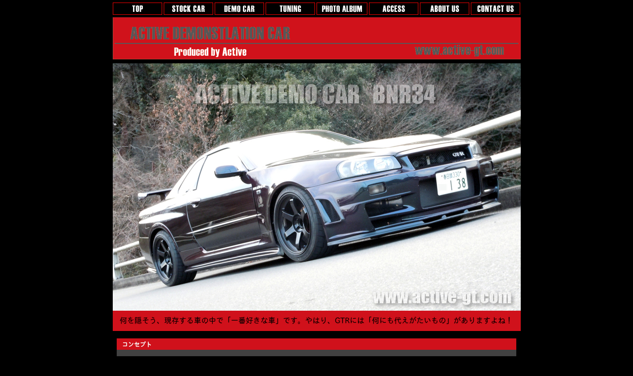

--- FILE ---
content_type: text/html
request_url: http://www.active-gt.com/demo_cars/pgGTR34.html
body_size: 18651
content:
<!DOCTYPE html>
<html lang="ja-JP">
 <head> 
  <meta http-equiv="X-UA-Compatible" content="IE=EmulateIE10"> 
  <meta http-equiv="content-type" content="text/html; charset=UTF-8"> 
  <meta name="robots" content="index"> 
  <meta name="description" content="有限会社アクティブは埼玉県春日部市で中古車販売及び新車販売、自動車整備、パーツ取付など車に関する全てをサポートしております。"> 
  <meta property="og:title" content="SkylineGTR34 of アクティブ"> 
  <meta property="og:type" content="website"> 
  <meta property="og:image" content="http://www.active-gt.com/bdflashinfo/thumbnail-large.png"> 
  <meta property="og:url" content="http://www.active-gt.com/demo_cars/pgGTR34.html"> 
  <meta property="og:site_name" content="アクティブ"> 
  <meta property="og:description" content="有限会社アクティブは埼玉県春日部市で中古車販売及び新車販売、自動車整備、パーツ取付など車に関する全てをサポートしております。"> 
  <meta name="twitter:card" content="summary_large_image"> 
  <meta name="twitter:image" content="http://www.active-gt.com/bdflashinfo/thumbnail-large.png"> 
  <meta name="note:card" content="summary_large_image"> 
  <link rel="canonical" href="http://www.active-gt.com/demo_cars/pgGTR34.html"> 
  <title>SkylineGTR34 of アクティブ</title> 
  <link rel="shortcut icon" href="../_src/7566/favicon.ico"> 
  <link rel="stylesheet" type="text/css" href="../_module/layout/style.css" id="layout-css"> 
  <link rel="stylesheet" type="text/css" href="../_module/layout/_else.css" id="options-css"> 
  <link rel="stylesheet" type="text/css" href="../_module/theme/default08/style.css" id="theme-css"> 
  <link rel="stylesheet" type="text/css" href="pgGTR34.css?1742709674441c0100" id="page-css">    
  <script type="text/javascript" src="../_module/js/script.js?rs=0,l=1,t=default08,f=g,fs=m,c=112a" charset="utf-8" id="script-js"></script> 
  <script type="text/javascript">
<!--
var bdCssNames = {"area":["_cssskin/_area_side_a.css", "_cssskin/_area_billboard.css", "_cssskin/_area_main.css", "_cssskin/_area_header.css", "_cssskin/_area_side_b.css", "_cssskin/_area_footer.css"],
"block":["_cssskin/_block_footer.css", "_cssskin/_block_header.css", "_cssskin/_block_side_a.css", "_cssskin/_block_side_b.css", "_cssskin/_block_billboard.css", "_cssskin/_block_main.css"]}
//-->
</script> 
  <!-- custom_tags_start --> 
  <script defer type="text/javascript">
</script> 
  <!-- custom_tags_end --> 
  <script type="text/javascript">

  var _gaq = _gaq || [];
  _gaq.push(['_setAccount', 'UA-35008193-1']);
  _gaq.push(['_trackPageview']);

  (function() {
    var ga = document.createElement('script'); ga.type = 'text/javascript'; ga.async = true;
    ga.src = ('https:' == document.location.protocol ? 'https://ssl' : 'http://www') + '.google-analytics.com/ga.js';
    var s = document.getElementsByTagName('script')[0]; s.parentNode.insertBefore(ga, s);
  })();

</script> 
 </head> 
 <body id="L01" class="ML00" data-type="bind"> 
  <div id="page" class="thunder-bg"> 
   <div class="wind-bg"> 
    <noscript> 
     <div id="no-script"> 
      <img src="../_module/js/parts/noscript.gif" width="600" height="30" alt="Enable JavaScript in your browser. このウェブサイトはJavaScriptをオンにしてご覧下さい。"> 
      <br> 
     </div> 
    </noscript> 
    <div id="area-header" class="area noskin cssskin-_area_header" data-float="false"> 
     <div class="wrap"> 
      <div class="atl"></div> 
      <div class="atr"></div> 
      <div class="atc"></div> 
      <div class="amm"> 
       <div class="aml"></div> 
       <div class="amr"></div> 
       <div class="amc"> 
        <div id="bk1554" class="block plain cssskin-_block_header bd-sm-expert"> 
         <div class="col-1 picbk"> 
          <div class="simple skin-2 type-2"> 
           <div class="lhn"> 
            <div class="column set-1"> 
             <p><span class="img  noborder"><a href="../" data-pid="103"><img src="../_src/7536/menu_01.gif?v=1661048427518" width="100" height="25" alt=""><img src="../_src/7537/menu_01.jpg?v=1661048427518" width="100" height="25" alt="" class="over-img"></a></span><span class="img"><img src="../_src/7552/sp3x25.png?v=1661048427518" width="3" height="25" alt=""></span><span class="img  noborder"><a href="../stock_cars/stock_cars.html" data-pid="171"><img src="../_src/7538/menu_02.gif?v=1661048427518" width="100" height="25" alt=""><img src="../_src/7539/menu_02.jpg?v=1661048427518" width="100" height="25" alt="" class="over-img"></a></span><span class="img"><img src="../_src/7553/sp3x25.png?v=1661048427518" width="3" height="25" alt=""></span><span class="img  noborder"><a href="../demo_cars/demo_car.html" data-pid="112"><img src="../_src/7540/menu_03.gif?v=1661048427518" width="100" height="25" alt=""><img src="../_src/7541/menu_03.jpg?v=1661048427518" width="100" height="25" alt="" class="over-img"></a></span><span class="img"><img src="../_src/7555/sp3x25.png?v=1661048427518" width="3" height="25" alt=""></span><span class="img  noborder"><a href="../tuning.html" data-pid="108"><img src="../_src/7542/menu_04.gif?v=1661048427518" width="100" height="25" alt=""><img src="../_src/7543/menu_04.jpg?v=1661048427518" width="100" height="25" alt="" class="over-img"></a></span><span class="img"><img src="../_src/7554/sp3x25.png?v=1661048427518" width="3" height="25" alt=""></span><span class="img  noborder"><a href="../photo_album/photo_album.html" data-pid="131"><img src="../_src/7544/menu_05.gif?v=1661048427518" width="103" height="25" alt=""><img src="../_src/7545/menu_05.jpg?v=1661048427518" width="103" height="25" alt="" class="over-img"></a></span><span class="img"><img src="../_src/7556/sp3x25.png?v=1661048427518" width="3" height="25" alt=""></span><span class="img  noborder"><a href="../access.html" data-pid="105"><img src="../_src/7546/menu_06.gif?v=1661048427518" width="100" height="25" alt=""><img src="../_src/7547/menu_06.jpg?v=1661048427518" width="100" height="25" alt="" class="over-img"></a></span><span class="img"><img src="../_src/7557/sp3x25.png?v=1661048427518" width="3" height="25" alt=""></span><span class="img  noborder"><a href="../aboutus.html" data-pid="106"><img src="../_src/7550/menu_07.gif?v=1661048427518" width="100" height="25" alt=""><img src="../_src/7551/menu_07.jpg?v=1661048427518" width="100" height="25" alt="" class="over-img"></a></span><span class="img"><img src="../_src/7558/sp3x25.png?v=1661048427518" width="3" height="25" alt=""></span><span class="img  noborder"><a href="../contact_us.html" data-pid="107"><img src="../_src/7548/menu_09.gif?v=1661048427518" width="100" height="25" alt=""><img src="../_src/7549/menu_09.jpg?v=1661048427518" width="100" height="25" alt="" class="over-img"></a></span></p> 
            </div> 
           </div> 
          </div> 
         </div> 
        </div> 
        <div id="bk1555" class="block plain cssskin-_block_header bd-sm-expert"> 
         <div class="col-1 picbk"> 
          <div class="simple skin-2 type-2"> 
           <div class="lhn"> 
            <div class="column set-1"> 
             <p class="ac"><span class="img  noborder"><a href="../demo_cars/demo_car.html" data-pid="112"><img src="../_src/7565/demo_bunner02.gif?v=1661048427518" width="825" height="85" alt=""></a></span></p> 
            </div> 
           </div> 
          </div> 
         </div> 
        </div> 
       </div> 
      </div> 
      <div class="abl"></div> 
      <div class="abr"></div> 
      <div class="abc"></div> 
     </div> 
    </div> 
    <div id="area-billboard" class="area noskin cssskin-_area_billboard"> 
     <div class="wrap"> 
      <div class="atl"></div> 
      <div class="atr"></div> 
      <div class="atc"></div> 
      <div class="amm"> 
       <div class="aml"></div> 
       <div class="amr"></div> 
       <div class="amc"> 
        <div id="bk1556" class="block plain cssskin-_block_billboard bd-sm-expert"> 
         <div class="col-1"> 
          <div class="simple skin-2 type-2"> 
           <div class="lhn"> 
            <div class="column set-1"> 
             <p class="ac"><span class="bd-slide slide01_nm_es bd-slide-auto bd-slide-loop" data-interval="6000" data-duration="1000" style="width:825px; height:360px;"> <span class="slide-img"><img src="../_src/4310/gtr34-001.jpg?v=1661048427518" width="825" height="500" alt="gtr34-001.jpg"> </span><span class="slide-img"><img src="../_src/4311/gtr34-002.jpg?v=1661048427518" width="825" height="500" alt="gtr34-002.jpg"> </span><span class="slide-img"><img src="../_src/4312/gtr34-003.jpg?v=1661048427518" width="825" height="500" alt="gtr34-003.jpg"> </span><span class="slide-img"><img src="../_src/4313/bnr34-tk-2019-002.jpg?v=1661048427518" width="825" height="500" alt="bnr34-tk-2019-002.jpg"> </span><span class="slide-img"><img src="../_src/4314/bnr34-tk-2019-003.jpg?v=1661048427518" width="825" height="500" alt="bnr34-tk-2019-003.jpg"> </span><span class="slide-img"><img src="../_src/4315/bnr34-tk-2019-004.jpg?v=1661048427518" width="825" height="500" alt="bnr34-tk-2019-004.jpg"> </span><span class="slide-img"><img src="../_src/4316/gtr34-004.jpg?v=1661048427518" width="825" height="500" alt="gtr34-004.jpg"> </span><span class="slide-img"><img src="../_src/4317/gtr34-005.jpg?v=1661048427518" width="825" height="500" alt="gtr34-005.jpg"> </span><span class="slide-img"><img src="../_src/4318/gtr34-006.jpg?v=1661048427518" width="825" height="500" alt="gtr34-006.jpg"> </span><span class="slide-img"><img src="../_src/4319/gtr34-007.jpg?v=1661048427518" width="825" height="500" alt="gtr34-007.jpg"> </span><span class="slide-img"><img src="../_src/4320/gtr34-008.jpg?v=1661048427518" width="825" height="500" alt="gtr34-008.jpg"> </span><span class="slide-img"><img src="../_src/4321/gtr34-010.jpg?v=1661048427518" width="825" height="500" alt="gtr34-010.jpg"> </span><span class="slide-img"><img src="../_src/4322/demo20na8-018.jpg?v=1661048427518" width="825" height="500" alt="demo20na8-018.jpg"> </span> </span></p> 
            </div> 
           </div> 
          </div> 
         </div> 
        </div> 
        <div id="bk1557" class="block plain cssskin-_block_billboard bd-sm-expert"> 
         <div class="col-1 picbk"> 
          <div class="simple skin-2 type-2"> 
           <div class="lhm"> 
            <div class="column set-1"> 
             <p class="ac"><span class="img"><img src="../_src/4323/sign.png?v=1661048427518" width="825" height="41" alt=""></span></p> 
            </div> 
           </div> 
          </div> 
         </div> 
        </div> 
       </div> 
      </div> 
      <div class="abl"></div> 
      <div class="abr"></div> 
      <div class="abc"></div> 
     </div> 
    </div> 
    <div id="area-contents" class="area noskin"> 
     <div class="wrap"> 
      <div class="atl"></div> 
      <div class="atr"></div> 
      <div class="atc"></div> 
      <div class="amm"> 
       <div class="aml c-aml"></div> 
       <div class="amr c-amr"></div> 
       <div class="amc c-amc"> 
        <div id="main-group"> 
         <div class="core"> 
          <div id="area-main" class="area noskin areamgn cssskin-_area_main"> 
           <div class="wrap"> 
            <div class="atl"></div> 
            <div class="atr"></div> 
            <div class="atc"></div> 
            <div class="amm"> 
             <div class="aml"></div> 
             <div class="amr"></div> 
             <div class="amc"> 
              <div id="bk1558" class="block plain cssskin-_block_main bd-sm-expert"> 
               <div class="col-1 picbk"> 
                <div class="simple skin-2 type-2"> 
                 <div class="lhn"> 
                  <div class="column set-1"> 
                   <p class="ac"><span class="img"><img src="../_src/4324/sign.png?v=1661048427518" width="808" height="120" alt=""></span></p> 
                  </div> 
                 </div> 
                </div> 
               </div> 
              </div> 
              <div id="bk1559" class="block plain cssskin-_block_main bd-sm-expert"> 
               <div class="col-1"> 
                <div class="simple skin-2 type-2"> 
                 <div class="lhm"> 
                  <div class="column set-1"> 
                   <p><strong><span style="color:#ffff00;" class="fsize_l">DEMO　GTR34　主要ＳＰＥＣ</span></strong></p> 
                   <p class="ac"><span class="img right"><img src="../_src/4325/sign.png?v=1661048427518" width="806" height="280" alt=""></span><br><span style="color:#ffff00;">※車輌には個体差がございますので、あくまでも参考となります。詳しくは直接ご連絡・ご相談下さい。</span></p> 
                  </div> 
                 </div> 
                </div> 
               </div> 
              </div> 
              <div id="bk1560" class="block plain cssskin-_block_main bd-sm-expert"> 
               <div class="col-2"> 
                <div class="standard skin-6 type-2"> 
                 <div class="lhn"> 
                  <div class="column set-1"> 
                   <p><span class="img left"><a href="../demo_cars/movie01.html" target="_blank" rel="noopener noreferrer" data-pid="123"><img src="../_src/4326/sign.png?v=1661048427518" width="160" height="120" alt=""></a></span><br><br><br><strong><span style="color:#ff0000;">只今、製作中につき少々お待ち下さい！</span></strong></p> 
                  </div> 
                  <div class="column set-2"> 
                   <p><span class="img left"><a href="../demo_cars/movie01.html" target="_blank" rel="noopener noreferrer" data-pid="123"><img src="../_src/4327/sign.png?v=1661048427518" width="160" height="120" alt=""></a></span><br><br><br><strong><span style="color:#ff0000;">只今、製作中につき少々お待ち下さい！</span></strong></p> 
                  </div> 
                 </div> 
                </div> 
               </div> 
              </div> 
              <div id="bk1561" class="block plain cssskin-_block_main bd-sm-expert"> 
               <div class="col-2"> 
                <div class="standard skin-6 type-2"> 
                 <div class="lhn"> 
                  <div class="column set-1"> 
                   <p><span class="img left"><a href="../demo_cars/movie01.html" target="_blank" rel="noopener noreferrer" data-pid="123"><img src="../_src/4328/sign.png?v=1661048427518" width="160" height="120" alt=""></a></span><br><br><strong><span style="color:#ff0000;">只今、製作中につき少々お待ち下さい！</span></strong></p> 
                  </div> 
                  <div class="column set-2"> 
                   <p><span class="img left"><a href="../demo_cars/movie01.html" target="_blank" rel="noopener noreferrer" data-pid="123"><img src="../_src/4329/sign.png?v=1661048427518" width="160" height="120" alt=""></a></span><br><br><strong><span style="color:#ff0000;">只今、製作中につき少々お待ち下さい！</span></strong></p> 
                  </div> 
                 </div> 
                </div> 
               </div> 
              </div> 
              <div id="bk1562" class="block plain cssskin-_block_main bd-sm-expert"> 
               <div class="col-1 picbk"> 
                <div class="standard skin-6 type-2"> 
                 <div class="lhm"> 
                  <div class="column set-1"> 
                   <p class="ac"><span class="img"><img src="../_src/7560/bar01.gif?v=1661048427518" width="809" height="2" alt=""></span></p> 
                  </div> 
                  <div class="column set-1"> 
                   <p><span class="img"><img src="../_src/7561/sign.png?v=1661048427518" width="400" height="25" alt=""></span><span class="img"><a href="http://www.active-gt.com/mailarea/index.cgi" class="bindpopup w700 h500 data-resize='true'"><img src="../_src/7562/sign.png?v=1661048427518" width="400" height="25" alt=""></a></span></p> 
                   <p class="ar"><a href="#page" class="link-top"><span>ページトップへ</span></a></p> 
                  </div> 
                 </div> 
                </div> 
               </div> 
              </div> 
             </div> 
            </div> 
            <div class="abl"></div> 
            <div class="abr"></div> 
            <div class="abc"></div> 
           </div> 
          </div> 
         </div> 
         <div id="area-side-b" class="area noskin areamgn side-group cssskin-_area_side_b" data-float="false"> 
          <div class="wrap"> 
           <div class="atl"></div> 
           <div class="atr"></div> 
           <div class="atc"></div> 
           <div class="amm"> 
            <div class="aml"></div> 
            <div class="amr"></div> 
            <div class="amc"> 
            </div> 
           </div> 
           <div class="abl"></div> 
           <div class="abr"></div> 
           <div class="abc"></div> 
          </div> 
         </div> 
        </div> 
        <div id="area-side-a" class="area noskin areamgn side-group cssskin-_area_side_a" data-float="false"> 
         <div class="wrap"> 
          <div class="atl"></div> 
          <div class="atr"></div> 
          <div class="atc"></div> 
          <div class="amm"> 
           <div class="aml"></div> 
           <div class="amr"></div> 
           <div class="amc"> 
           </div> 
          </div> 
          <div class="abl"></div> 
          <div class="abr"></div> 
          <div class="abc"></div> 
         </div> 
        </div> 
       </div> 
      </div> 
      <div class="abl"></div> 
      <div class="abr"></div> 
      <div class="abc"></div> 
     </div> 
    </div> 
    <div id="blank-footer"></div> 
   </div> 
  </div> 
  <div id="area-footer" class="area noskin areamgn cssskin-_area_footer" data-float="false"> 
   <div class="wrap"> 
    <div class="atl"></div> 
    <div class="atr"></div> 
    <div class="atc"></div> 
    <div class="amm"> 
     <div class="aml"></div> 
     <div class="amr"></div> 
     <div class="amc"> 
      <div id="bk1566" class="block plain cssskin-_block_footer bd-sm-expert"> 
       <div class="col-1"> 
        <div class="standard skin-6 type-2"> 
         <div class="lhm"> 
          <div class="column set-1"> 
           <p class="ar">Copyright 2012 Active Inc. All Rights Reserved.</p> 
          </div> 
         </div> 
        </div> 
       </div> 
      </div> 
     </div> 
    </div> 
    <div class="abl"></div> 
    <div class="abr"></div> 
    <div class="abc"></div> 
   </div> 
  </div>  
 </body>
</html>

--- FILE ---
content_type: text/css
request_url: http://www.active-gt.com/_module/layout/style.css
body_size: 170
content:
@charset "utf-8";
/* style.css　
--------------------------------------------------------- */
@import "common.css";
@import "pagelayout.css";
@import "printlayout.css";


--- FILE ---
content_type: text/css
request_url: http://www.active-gt.com/demo_cars/pgGTR34.css?1742709674441c0100
body_size: 2569
content:
@import '../_cnskin/112a/css/style.css';#L01 #area-header.noskin,#L02 #area-header.noskin,#L03 #area-header.noskin,#L07 #area-header.noskin,#L08 #area-header.noskin{width:825px}#L01 #area-header,#L02 #area-header,#L03 #area-header,#L07 #area-header,#L08 #area-header{width:841px}#L01 #area-billboard.noskin,#L02 #area-billboard.noskin,#L03 #area-billboard.noskin,#L07 #area-billboard.noskin,#L08 #area-billboard.noskin{width:825px}#L01 #area-billboard,#L02 #area-billboard,#L03 #area-billboard,#L07 #area-billboard,#L08 #area-billboard{width:841px}#L01 #area-contents.noskin,#L02 #area-contents.noskin,#L03 #area-contents.noskin,#L07 #area-contents.noskin,#L08 #area-contents.noskin{width:825px}#L01 #area-contents,#L02 #area-contents,#L03 #area-contents,#L07 #area-contents,#L08 #area-contents{width:841px}#L02 #area-main,#L03 #area-main,#L07 #area-main,#L08 #area-main{width:70%}#L02 #area-side-a,#L03 #area-side-a,#L07 #area-side-a,#L08 #area-side-a{width:29%}#L01 #area-footer.noskin,#L02 #area-footer.noskin,#L03 #area-footer.noskin,#L07 #area-footer.noskin,#L08 #area-footer.noskin{width:825px}#L01 #area-footer,#L02 #area-footer,#L03 #area-footer,#L07 #area-footer,#L08 #area-footer{width:841px}#L04{width:auto;margin:0 auto}#L04 #area-contents{width:auto}#L04 #main-group{width:100%;margin-left:-240px}#L04 #area-main{margin-left:250px}#L04 #area-side-a{width:240px}#L05{width:auto;margin:0 auto}#L05 #area-contents{width:auto}#L05 #main-group{width:100%;margin-left:-240px}#L05 #main-group .core{width:100%;margin-right:-240px}#L05 #area-main{margin-left:250px;margin-right:250px}#L05 #area-side-a{width:240px}#L05 #area-side-b{width:240px}#L06{width:auto;margin:0 auto}#L06 #area-contents{width:auto}#L06 #main-group{width:100%;margin-right:-240px}#L06 #area-main{margin-right:250px}#L06 #area-side-a{width:240px}body{background:#000}#bk1554 div.lhn{padding-left:0;padding-top:5px;padding-right:0;padding-bottom:5px}#bk1556 div.lhn{padding-left:0;padding-top:0;padding-right:0;padding-bottom:0}#bk1558 div.lhn{padding-left:0;padding-top:15px;padding-right:0;padding-bottom:0}#bk1555 div.lhn{padding-left:0;padding-top:0;padding-right:0;padding-bottom:8px}#bk1557 div.lhm{padding-left:0;padding-top:0;padding-right:0;padding-bottom:0}#bk1559 div.lhm{padding-left:0;padding-top:10px;padding-right:2px;padding-bottom:8px}#bk1560 div.lhn{padding-left:0;padding-top:5px;padding-right:0;padding-bottom:0}#bk1561 div.lhn{padding-left:0;padding-top:5px;padding-right:0;padding-bottom:0}#bk1562 div.lhm{padding-left:0;padding-top:5px;padding-right:0;padding-bottom:0}


--- FILE ---
content_type: text/css
request_url: http://www.active-gt.com/_cnskin/112a/css/style.css
body_size: 166
content:
@charset "utf-8";
/* theme setting
--------------------------------------------------------- */
@import "theme.css";
@import "../../../_module/layout/overwrite.css";


--- FILE ---
content_type: text/css
request_url: http://www.active-gt.com/_cnskin/112a/css/theme.css
body_size: 49388
content:
@charset "utf-8";
/* theme setting
--------------------------------------------------------- */

/* ---------- areaframe ---------- */
/*(areaframe-4)*/
.areaframe-4 .atl,.area .areaframe-4 .atl	{ background-image:url(src/areaskin/af4.gif);}	.areaframe-4 .atr,.area .areaframe-4 .atr	{ background-image:url(src/areaskin/af4.gif);}
.areaframe-4 .abl,.area .areaframe-4 .abl	{ background-image:url(src/areaskin/af4.gif);}	.areaframe-4 .abr,.area .areaframe-4 .abr	{ background-image:url(src/areaskin/af4.gif);}
.areaframe-4 .atc,.area .areaframe-4 .atc	{ background-image:url(src/areaskin/af4.gif);}	.areaframe-4 .abc,.area .areaframe-4 .abc	{ background-image:url(src/areaskin/af4.gif);}
.areaframe-4 .aml,.area .areaframe-4 .aml	{ background-image:url(src/areaskin/af4.gif);}	.areaframe-4 .amr,.area .areaframe-4 .amr	{ background-image:url(src/areaskin/af4.gif);}
.areaframe-4 .amc,.area .areaframe-4 .amc	{ background-image:url(src/areaskin/af4.gif);}
/*(areaframe-8)*/
.areaframe-8 .atl,.area .areaframe-8 .atl	{ background-image:url(src/areaskin/af8.gif);}	.areaframe-8 .atr,.area .areaframe-8 .atr	{ background-image:url(src/areaskin/af8.gif);}
.areaframe-8 .abl,.area .areaframe-8 .abl	{ background-image:url(src/areaskin/af8.gif);}	.areaframe-8 .abr,.area .areaframe-8 .abr	{ background-image:url(src/areaskin/af8.gif);}
.areaframe-8 .atc,.area .areaframe-8 .atc	{ background-image:url(src/areaskin/af8.gif);}	.areaframe-8 .abc,.area .areaframe-8 .abc	{ background-image:url(src/areaskin/af8.gif);}
.areaframe-8 .aml,.area .areaframe-8 .aml	{ background-image:url(src/areaskin/af8.gif);}	.areaframe-8 .amr,.area .areaframe-8 .amr	{ background-image:url(src/areaskin/af8.gif);}
.areaframe-8 .amc,.area .areaframe-8 .amc	{ background-image:url(src/areaskin/af8.gif);}

/* ---------- blockframe ---------- */
.frame-1,.frame-2,.frame-3 { margin-bottom:5px;}
.framed .mgn .bmc	{ padding-top:8px; padding-left:10px; padding-right:10px;}
/*(frame-1.#FFF)*/
.type-1 .frame-1 .btl	{ background-image:none;}	.type-1 .frame-1 .btr	{ background-image:none;}
.type-1 .frame-1 .bbl	{ background-image:none;}	.type-1 .frame-1 .bbr	{ background-image:none;}
.type-1 .frame-1 .btc	{ background-image:none;}	.type-1 .frame-1 .bbc	{ background-image:none;}
.type-1 .frame-1 .bml	{ background-image:none;}	.type-1 .frame-1 .bmr	{ background-image:none;}
.type-1 .frame-1 .bmc	{ background-image:none;}
.type-1 .frame-1	{ border:1px solid #E7E7E7;}
/*(frame-1.#000)*/
.type-2 .frame-1 .btl	{ background-image:none;}	.type-2 .frame-1 .btr	{ background-image:none;}
.type-2 .frame-1 .bbl	{ background-image:none;}	.type-2 .frame-1 .bbr	{ background-image:none;}
.type-2 .frame-1 .btc	{ background-image:none;}	.type-2 .frame-1 .bbc	{ background-image:none;}
.type-2 .frame-1 .bml	{ background-image:none;}	.type-2 .frame-1 .bmr	{ background-image:none;}
.type-2 .frame-1 .bmc	{ background-image:none;}
.type-2 .frame-1	{ border:1px solid #202020;}

/*(frame-2.#FFF)*/
.type-1 .frame-2 .btl	{ background-image:url(src/blockskin/share/1_bf2.png);}	.type-1 .frame-2 .btr	{ background-image:url(src/blockskin/share/1_bf2.png);}
.type-1 .frame-2 .bbl	{ background-image:url(src/blockskin/share/1_bf2.png);}	.type-1 .frame-2 .bbr	{ background-image:url(src/blockskin/share/1_bf2.png);}
.type-1 .frame-2 .btc	{ background-image:url(src/blockskin/share/1_bf2.png);}	.type-1 .frame-2 .bbc	{ background-image:url(src/blockskin/share/1_bf2.png);}
.type-1 .frame-2 .bml	{ background-image:url(src/blockskin/share/1_bf2.png);}	.type-1 .frame-2 .bmr	{ background-image:url(src/blockskin/share/1_bf2.png);}
.type-1 .frame-2 .bmc	{ background-image:url(src/blockskin/share/1_bf2.png);}
/*(frame-2.#000)*/
.type-2 .frame-2 .btl	{ background-image:url(src/blockskin/share/2_bf2.png);}	.type-2 .frame-2 .btr	{ background-image:url(src/blockskin/share/2_bf2.png);}
.type-2 .frame-2 .bbl	{ background-image:url(src/blockskin/share/2_bf2.png);}	.type-2 .frame-2 .bbr	{ background-image:url(src/blockskin/share/2_bf2.png);}
.type-2 .frame-2 .btc	{ background-image:url(src/blockskin/share/2_bf2.png);}	.type-2 .frame-2 .bbc	{ background-image:url(src/blockskin/share/2_bf2.png);}
.type-2 .frame-2 .bml	{ background-image:url(src/blockskin/share/2_bf2.png);}	.type-2 .frame-2 .bmr	{ background-image:url(src/blockskin/share/2_bf2.png);}
.type-2 .frame-2 .bmc	{ background-image:url(src/blockskin/share/2_bf2.png);}

/*(frame-3.#FFF)*/
.type-1 .frame-3 .btl	{ background-image:url(src/blockskin/share/1_bf3.gif);}	.type-1 .frame-3 .btr	{ background-image:url(src/blockskin/share/1_bf3.gif);}
.type-1 .frame-3 .bbl	{ background-image:url(src/blockskin/share/1_bf3.gif);}	.type-1 .frame-3 .bbr	{ background-image:url(src/blockskin/share/1_bf3.gif);}
.type-1 .frame-3 .btc	{ background-image:url(src/blockskin/share/1_bf3.gif);}	.type-1 .frame-3 .bbc	{ background-image:url(src/blockskin/share/1_bf3.gif);}
.type-1 .frame-3 .bml	{ background:#F1F1F1 url(src/blockskin/share/1_bf3.gif);}	.type-1 .frame-3 .bmr	{ background:#F1F1F1 url(src/blockskin/share/1_bf3.gif);}
.type-1 .frame-3 .bmc	{ background:#F1F1F1 url(src/blockskin/share/1_bf3.gif);}
/*(frame-3.#000)*/
.type-2 .frame-3 .btl	{ background-image:url(src/blockskin/share/2_bf3.gif);}	.type-2 .frame-3 .btr	{ background-image:url(src/blockskin/share/2_bf3.gif);}
.type-2 .frame-3 .bbl	{ background-image:url(src/blockskin/share/2_bf3.gif);}	.type-2 .frame-3 .bbr	{ background-image:url(src/blockskin/share/2_bf3.gif);}
.type-2 .frame-3 .btc	{ background-image:url(src/blockskin/share/2_bf3.gif);}	.type-2 .frame-3 .bbc	{ background-image:url(src/blockskin/share/2_bf3.gif);}
.type-2 .frame-3 .bml	{ background:#F1F1F1 url(src/blockskin/share/2_bf3.gif);}	.type-2 .frame-3 .bmr	{ background:#F1F1F1 url(src/blockskin/share/2_bf3.gif);}
.type-2 .frame-3 .bmc	{ background:#F1F1F1 url(src/blockskin/share/2_bf3.gif);}

/* ---------- pageparts ---------- */
/* :moviebutton */
/*(#FFF)*/
.type-1 a.movieButton	{ margin-bottom:5px; padding:6px 0 10px 10px; border:0; background:url(src/blockskin/share/1_ic_bdmovie_l.gif) no-repeat;}
.type-1 a.movieButton span	{ padding:6px 12px 10px 2px; background:url(src/blockskin/share/1_ic_bdmovie_r.gif) no-repeat right top; color:#FFF; font-weight:normal;}
.type-1 a.movieButton:hover	{ border:0; background:url(src/blockskin/share/1_ic_bdmovie_l_on.gif) no-repeat;}
.type-1 a.movieButton:hover span	{ background:url(src/blockskin/share/1_ic_bdmovie_r_on.gif) no-repeat right top; color:#FFF;}
*:first-child+html .type-1 a.movieButton	{ padding:0 0 10px 0;}/*forIE7*/
*:first-child+html .type-1 a.movieButton span	{ margin:0 0 0 10px;}
/*(#000)*/
.type-2 a.movieButton	{ margin-bottom:5px; padding:6px 0 10px 10px; border:0;background:url(src/blockskin/share/1_ic_bdmovie_l.gif) no-repeat;}
.type-2 a.movieButton span	{ padding:6px 12px 10px 2px; background:url(src/blockskin/share/1_ic_bdmovie_r.gif) no-repeat right top; color:#FFF; font-weight:normal;}
.type-2 a.movieButton:hover	{ border:0; background:url(src/blockskin/share/1_ic_bdmovie_l_on.gif) no-repeat;}
.type-2 a.movieButton:hover span	{ background:url(src/blockskin/share/1_ic_bdmovie_r_on.gif) no-repeat right top; color:#FFF;}
*:first-child+html .type-2 a.movieButton	{ padding:0 0 10px 0;}/*forIE7*/
*:first-child+html .type-2 a.movieButton span	{ margin:0 0 0 10px;}

/* :bdset-2 */
/*(#FFF)*/
.type-1 .bdset-2 .bdprint a,.type-1 .bdset-2 .bdtext a	{ width:42px; height:16px; margin-right:0; border:0; background-color:transparent;}
.type-1 .bdset-2 .bdprint a	{ margin-right:1px; background:url(src/blockskin/share/1_ic_bdprint2.gif) no-repeat;}
.type-1 .bdset-2 .bdtext a.size-l	{ width:16px; margin-right:0; background-image:url(src/blockskin/share/1_ic_bdtext2_l.gif);}
.type-1 .bdset-2 .bdtext a.size-m	{ width:15px; margin-right:1px; background:url(src/blockskin/share/1_ic_bdtext2_m.gif) no-repeat right bottom;}
.type-1 .bdset-2 .bdtext a.size-s	{ width:14px; margin-right:1px; background:url(src/blockskin/share/1_ic_bdtext2_s.gif) no-repeat right bottom;}
.type-1 .bdset-2 .bdprint a:hover	{ background-image:url(src/blockskin/share/1_ic_bdprint2.gif);}
.type-1 .bdset-2 .bdtext a.size-l:hover	{ background-color:transparent; background-image:url(src/blockskin/share/1_ic_bdtext2_l.gif);}
.type-1 .bdset-2 .bdtext a.size-m:hover	{ background-color:transparent; background-image:url(src/blockskin/share/1_ic_bdtext2_m.gif);}
.type-1 .bdset-2 .bdtext a.size-s:hover	{ background-color:transparent; background-image:url(src/blockskin/share/1_ic_bdtext2_s.gif);}
/*(#000)*/
.type-2 .bdset-2 .bdprint a,.type-2 .bdset-2 .bdtext a	{ width:42px; height:16px; margin-right:0; border:0; background-color:transparent;}
.type-2 .bdset-2 .bdprint a	{ margin-right:1px; background:url(src/blockskin/share/1_ic_bdprint2.gif) no-repeat;}
.type-2 .bdset-2 .bdtext a.size-l	{ width:16px; margin-right:0; background-image:url(src/blockskin/share/1_ic_bdtext2_l.gif);}
.type-2 .bdset-2 .bdtext a.size-m	{ width:15px; margin-right:1px; background:url(src/blockskin/share/1_ic_bdtext2_m.gif) no-repeat right bottom;}
.type-2 .bdset-2 .bdtext a.size-s	{ width:14px; margin-right:1px; background:url(src/blockskin/share/1_ic_bdtext2_s.gif) no-repeat right bottom;}
.type-2 .bdset-2 .bdprint a:hover	{ background-image:url(src/blockskin/share/1_ic_bdprint2.gif);}
.type-2 .bdset-2 .bdtext a.size-l:hover	{ background-color:transparent; background-image:url(src/blockskin/share/1_ic_bdtext2_l.gif);}
.type-2 .bdset-2 .bdtext a.size-m:hover	{ background-color:transparent; background-image:url(src/blockskin/share/1_ic_bdtext2_m.gif);}
.type-2 .bdset-2 .bdtext a.size-s:hover	{ background-color:transparent; background-image:url(src/blockskin/share/1_ic_bdtext2_s.gif);}

/* :breadcrumb-1 */
/*(#FFF)*/
.type-1 .breadcrumb-1 a,.type-1 .breadcrumb-1 a:visited	{ background:none; border:0; color:#F30;}
.type-1 .breadcrumb-1 a:hover	{ border-bottom:1px solid #F30; color:#F30;}
.type-1 .breadcrumb-1 em,.type-1 .breadcrumb-1 span	{ color:#0D0D0D;}
/*(#000)*/
.type-2 .breadcrumb-1 a,.type-2 .breadcrumb-1 a:visited	{ background:none; border:0; color:#F30;}
.type-2 .breadcrumb-1 a:hover	{ border-bottom:1px solid #F30; color:#F30;}
.type-2 .breadcrumb-1 em,.type-2 .breadcrumb-1 span	{ color:#FFF;}

/* :link-top */
.link-top,.link-top:hover	{ display:inline-block; height:13px;}/*forSafari3IE7*/
/*(#FFF)*/
.type-1 .link-top,.type-1 .link-top:hover	{ padding-right:65px; border-width:0; background:transparent url(src/blockskin/share/1_ic_linktop.png) no-repeat right top;}
.type-1 .link-top span	{ display:none;}
/*(#000)*/
.type-2 .link-top,.type-2 .link-top:hover	{ padding-right:65px; border-width:0; background:transparent url(src/blockskin/share/2_ic_linktop.png) no-repeat right top;}
.type-2 .link-top span	{ display:none;}

/* :pagenavigation */
/*(#FFF)*/
.type-1 .bdnavi-numbers2	{ display:block; line-height:1;}
.type-1 .bdnavi-numbers2 a,
.type-1 .bdnavi-numbers2 a:visited,
.type-1 .bdnavi-numbers2 a:hover	{ border-bottom:0; background-color:transparent;}
.type-1 .bdnavi-numbers2 span.num	{ padding:3px;}
.type-1 .bdnavi-numbers2 span.num span	{ padding:2px 5px 1px 5px; background:#F30; color:#FFF;}
.type-1 .bdnavi-numbers2 a span.num span	{ border:0; background:none; color:#ADADAD;}
.type-1 .bdnavi-numbers2 a:hover span.num span	{ background:#F30; color:#FFF;}
/*(#000)*/
.type-2 .bdnavi-numbers2	{ display:block; line-height:1;}
.type-2 .bdnavi-numbers2 a,
.type-2 .bdnavi-numbers2 a:visited,
.type-2 .bdnavi-numbers2 a:hover	{ border-bottom:0; background-color:transparent;}
.type-2 .bdnavi-numbers2 span.num	{ padding:3px;}
.type-2 .bdnavi-numbers2 span.num span	{ padding:2px 5px 1px 5px; background:#F30; color:#FFF;}
.type-2 .bdnavi-numbers2 a span.num span	{ border:0; background:none; color:#FFF;}
.type-2 .bdnavi-numbers2 a:hover span.num span	{ background:#F30; color:#FFF;}

/* :picture decoration */
/*(#FFF)*/
.type-1 .frill img	{ padding:0 !important; border:1px solid #F30; background:none;}
.type-1 .frill a:hover img	{ padding:0 !important; border:1px solid #575757 !important;}
/*(#000)*/
.type-2 .frill img	{ padding:0 !important; border:1px solid #F30; background:none;}
.type-2 .frill a:hover img	{ padding:0 !important; border:1px solid #575757 !important;}

/* ---------- contents ---------- */
/* --------- skin-5 rich (#FFF) --------- */
/*(0-1)*/
.skin-5 a	{ border-bottom:1px solid #F30; color:#F30;}
.skin-5 a:hover	{ border:0; background-color:transparent; color:#F30;}
.skin-5 span.img a	{ border:0; background:none;}
.skin-5 span.img a img,.skin-5 span.img a:hover img	{ padding:1px;}
.skin-5 span.img a:hover,.skin-5 span.img a:hover img	{ border:0; background:#575757;}
.skin-5 p,.skin-5 div.kakomi,.skin-5 blockquote,.skin-5 ul,.skin-5 ol { padding-bottom:16px; color:#4A4A4A;}
.skin-5 p,.skin-5 li,.skin-5 .lined dt,.skin-5 .tabular th,.skin-5 .bubble th,.album .skin-5 td.cmc,.album .skin-5 .img .mc	{ color:#4A4A4A;}
.skin-5 .affix,.skin-5 .lined .affix	{ color:#6D6D6D;}
.skin-5 p.lead	{ color:#4A4A4A; font-weight:bold;}
/*(0-2)*/
.skin-5 .disc li	{ margin-left:0; padding-top:5px; padding-left:15px; background:url(src/blockskin/skin-5/li1.gif) no-repeat left 8px; list-style-type:none;}
.skin-5 li .disc	{ margin-left:0;}
.skin-5 li .disc li	{ margin-left:0; padding-left:15px; background:url(src/blockskin/skin-5/li2.gif) no-repeat left 12px;}
.skin-5 .none li,.skin-5 li .none li	{ background:none;}
/*(0-3)*/
.skin-5 .hr	{ height:30px; padding-bottom:16px; background-image:url(src/blockskin/skin-5/hr.gif);}
/*(1)*/
.skin-5 .h2	{ padding-bottom:20px;}
.skin-5 .h2 .mm	{ padding:0; border:0;}
.skin-5 .h2 .mc	{ padding:0; background:none; color:#616161; font-weight:normal;}
/*(2)*/
.skin-5 .h3	{ padding-bottom:20px;}
.skin-5 .h3 .tl,.skin-5 .h3 .tr,.skin-5 .h3 .bl,.skin-5 .h3 .br	{ display:none;}
.skin-5 .h3 .tc,.skin-5 .h3 .bc	{ display:none;}
.skin-5 .h3 .ml,.skin-5 .h3 .mr	{ display:none;}
.skin-5 .h3 .mc	{ margin:0; padding:0; border-bottom:1px solid #F30; background:none;}
.skin-5 h3	{ width:60%; margin:0; padding-bottom:6px; border-bottom:2px solid #F30;}
.skin-5 h3,.skin-5 h3 a	{ color:#3E3E3E; font-weight:bold;}
/*(3)*/
.skin-5 h4	{ padding:0 0 18px 0; border:0; color:#F30; font-weight:bold;}
/*(4)*/
/*(5)*/
.skin-5 blockquote	{ margin:0 0 16px 30px; padding:18px 0 0 60px; background:#F4F4F4 url(src/blockskin/skin-5/blockquote_l.png) no-repeat 16px 17px;}
.skin-5 span.blockquote	{ display:block; padding:0 60px 18px 0; background:transparent url(src/blockskin/skin-5/blockquote_r.png) no-repeat right bottom; color:#4A4A4A;}
/*(6)*/
.skin-5 .kakomi	{ margin:0 0 0 30px;}
.skin-5 .kakomi .tl,.skin-5 .kakomi .tr,.skin-5 .kakomi .bl,.skin-5 .kakomi .br	{ display:none;}
.skin-5 .kakomi .tc,.skin-5 .kakomi .bc	{ display:none;}
.skin-5 .kakomi .ml,.skin-5 .kakomi .mr	{ display:none;}
.skin-5 .kakomi div.mc	{ margin:0; padding:0; background:none;}
.skin-5 p.kakomi	{ margin-left:0; padding:14px 16px; border:1px solid #D6D6D6; background-color:#F4F4F4; color:#333;}
/*(7)*/
.skin-5 p.note	{ padding-left:6px; background:url(src/blockskin/skin-5/note.png) no-repeat left 4px; color:#6D6D6D;}
/*(8)*/
.skin-5 address	{ color:#6D6D6D;}
/*(9-1)*/
.skin-5 .lined	{ margin:0;}
.skin-5 .indent td	{ width:77%;}
.skin-5 .lined dt	{ padding-left:0; border:0; background:none; font-weight:bold; color:#0D0D0D;}
.skin-5 .lined dd	{ padding-top:8px;}
.skin-5 .lined .affix	{ margin-top:4px;}
/*(9-2)*/
.skin-5 .tabular	{ margin:0;}
.skin-5 .tabular .table	{ border:0; background:none;}
.skin-5 .tabular th,.skin-5 .tabular td	{ border:0; background:none;}
.skin-5 .tabular th	{ padding:10px 15px; background:url(src/blockskin/skin-5/tabular_th.gif) repeat-x left top; color:#4A4A4A;}
.skin-5 .tabular td	{ padding-bottom:10px; background:url(src/blockskin/skin-5/tabular_td.gif) repeat-x left top; color:#4A4A4A;}
.skin-5 .tabular .th	{ padding:0; font-weight:bold;}
.skin-5 .tabular .balloon	{ margin:10px 15px 0px 15px; padding:0;}
.skin-5 .tabular .affix	{ margin-left:15px; padding-bottom:0;}
/*(9-3)*/
.skin-5 .bubble	{ margin:0;}
.skin-5 .bubble .balloon	{ padding:0; background:none;}
.skin-5 .bubble .balloon .tl,.skin-5 .bubble .balloon .tr,.skin-5 .bubble .balloon .bl,.skin-5 .bubble .balloon .br	{ display:none;}
.skin-5 .bubble .balloon .tc,.skin-5 .bubble .balloon .bc	{ display:none;}
.skin-5 .bubble .balloon .ml,.skin-5 .bubble .balloon .mr	{ display:none;}
.skin-5 .bubble .balloon .mc	{ margin:0; padding:0 8px; background:none; color:#3E3837;}
.skin-5 .bubble .table th	{ padding:2px 0 0; border-width:0; color:#0D0D0D;}
.skin-5 .bubble .table td	{ padding:2px 0 0; border-width:0;}
.skin-5 .bubble p.affix	{ margin-left:8px; padding-bottom:0;}
/*(10)*/
.tab .skin-5 .h2 .mm	{ border-width:0;}
.tab .skin-5 .h2 .mc,.tab .skin-5 .mc h2	{ color:#333;}
.tab .skin-5 .h2:hover .mc,.tab .skin-5 .mc h2:hover	{ color:#FFF !important;}
.tab .skin-5 .cr .mc,.tab .skin-5 .cr .mc h2	{ color:#FFF !important;}
.tab .opt-1 .skin-5 .twrap,.tab .opt-2 .skin-5 .twrap	{ display:block; margin-right:10px;}
.tab .opt-3 .skin-5 .twrap,.tab .opt-4 .skin-5 .twrap	{ display:block; margin-left:10px;}
.tab .opt-1 .skin-5 .h2,.tab .opt-2 .skin-5 .h2	{ margin:0 0 0 1px;}	.tab .opt-3 .skin-5 .h2,.tab .skin-5 .opt-4 .h2	{ margin:0 1px 0 0;}

/* :box */
.tab .skin-5 .xtl,.tab .skin-5 .xtr,.tab .skin-5 .xbl,.tab .skin-5 .xbr	{ display:none;}
.tab .skin-5 .xtc,.tab .skin-5 .xbc	{ display:none;}
.tab .skin-5 .xml,.tab .skin-5 .xmr	{ display:none;}
.tab .skin-5 .xmc	{ padding:20px 25px; border:0; background:none;}

.tab .opt-1 .skin-5 .h2 .mm,.tab .opt-2 .skin-5 .h2 .mm,.tab .opt-3 .skin-5 .h2 .mm,.tab .opt-4 .skin-5 .h2 .mm	{ padding:0 0 0 4px; background-image:url(src/blockskin/skin-5/tab_l.gif);}
.tab .opt-1 .skin-5 .h2 .mc,.tab .opt-2 .skin-5 .h2 .mc,.tab .opt-3 .skin-5 .h2 .mc,.tab .opt-4 .skin-5 .h2 .mc	{ height:20px; padding:8px 16px 0 10px; background-image:url(src/blockskin/skin-5/tab_r.gif);}

.tab .opt-1 .skin-5 .h2:hover .mm,.tab .opt-2 .skin-5 .h2:hover .mm,.tab .opt-3 .skin-5 .h2:hover .mm,.tab .opt-4 .skin-5 .h2:hover .mm	{ background-image:url(src/blockskin/skin-5/tab_l_on.gif);}
.tab .opt-1 .skin-5 .h2:hover .mc,.tab .opt-2 .skin-5 .h2:hover .mc,.tab .opt-3 .skin-5 .h2:hover .mc,.tab .opt-4 .skin-5 .h2:hover .mc	{ background-image:url(src/blockskin/skin-5/tab_r_on.gif);}

.tab .opt-1 .skin-5 .twrap .cr .mm,.tab .opt-2 .skin-5 .twrap .cr .mm,.tab .opt-3 .skin-5 .twrap .cr .mm,.tab .opt-4 .skin-5 .twrap .cr .mm	{ background-image:url(src/blockskin/skin-5/tab_l_on.gif);}
.tab .opt-1 .skin-5 .twrap .cr .mc,.tab .opt-2 .skin-5 .twrap .cr .mc,.tab .opt-3 .skin-5 .twrap .cr .mc,.tab .opt-4 .skin-5 .twrap .cr .mc	{ background-image:url(src/blockskin/skin-5/tab_r_on.gif);}

/*(11)*/
.tab .opt-5 .skin-5 .bc,.tab .opt-6 .skin-5 .bc,.tab .opt-7 .skin-5 .bc,.tab .opt-8 .skin-5 .bc	{ margin-bottom:1px;}
.tab .opt-5 .skin-5 .twrap,.tab .opt-6 .skin-5 .twrap,.tab .opt-7 .skin-5 .twrap,.tab .opt-8 .skin-5 .twrap	{ margin-top:6px;}

.tab .skin-5 .h2 .tl,.tab .skin-5 .h2 .bl,.tab .skin-5 .h2 .tr,.tab .skin-5 .h2 .br	{ width:2px; height:2px; background-image:url(src/blockskin/skin-5/tab_cnr.gif);}
.tab .skin-5 .h2 .tc,.tab .skin-5 .h2 .bc	{ height:2px; background-image:url(src/blockskin/skin-5/tab_h.gif); background-repeat:repeat-x;}
.tab .skin-5 .h2 .ml,.tab .skin-5 .h2 .mr	{ width:2px; background-image:url(src/blockskin/skin-5/tab_v.gif); background-repeat:repeat-y;}
.tab .opt-5 .skin-5 .h2 .tc,.tab .opt-6 .skin-5 .h2 .tc,
.tab .opt-5 .skin-5 .h2 .bc,.tab .opt-6 .skin-5 .h2 .bc,
.tab .opt-5 .skin-5 .h2 .mc,.tab .opt-6 .skin-5 .h2 .mc	{ margin-right:2px;}
.tab .opt-7 .skin-5 .h2 .tc,.tab .opt-8 .skin-5 .h2 .tc,
.tab .opt-7 .skin-5 .h2 .bc,.tab .opt-8 .skin-5 .h2 .bc,
.tab .opt-7 .skin-5 .h2 .mc,.tab .opt-8 .skin-5 .h2 .mc	{ margin-left:2px;}
.tab .opt-5 .skin-5 .h2 .mc,.tab .opt-6 .skin-5 .h2 .mc,.tab .opt-7 .skin-5 .h2 .mc,.tab .opt-8 .skin-5 .h2 .mc	{ padding:6px 15px; background-color:#FFF; background-image:none;}

.tab .skin-5 .h2:hover .tl,.tab .skin-5 .h2:hover .bl,.tab .skin-5 .h2:hover .tr,.tab .skin-5 .h2:hover .br	{ background-image:url(src/blockskin/skin-5/tab_cnr.gif);}
.tab .skin-5 .h2:hover .tc,.tab .skin-5 .h2:hover .bc,
.tab .skin-5 .h2:hover .ml,.tab .skin-5 .h2:hover .mr	{ background-color:#F30; background-image:none;}
.tab .opt-5 .skin-5 .h2:hover .mc,.tab .opt-6 .skin-5 .h2:hover .mc,.tab .opt-7 .skin-5 .h2:hover .mc,.tab .opt-8 .skin-5 .h2:hover .mc	{ background-color:#F30; background-image:none;}
.tab .skin-5 .h2:hover .mc *	{ color:#FFF;}

.tab .skin-5 .twrap .cr .tl,.tab .skin-5 .twrap .cr .bl,.tab .skin-5 .twrap .cr .tr,.tab .skin-5 .twrap .cr .br	{ background-image:url(src/blockskin/skin-5/tab_cnr.gif);}
.tab .skin-5 .twrap .cr .tc,.tab .skin-5 .twrap .cr .bc,
.tab .skin-5 .twrap .cr .ml,.tab .skin-5 .twrap .cr .mr	{ background-color:#F30; background-image:none;}
.tab .opt-5 .skin-5 .twrap .cr .mc,.tab .opt-6 .skin-5 .twrap .cr .mc,.tab .opt-7 .skin-5 .twrap .cr .mc,.tab .opt-8 .skin-5 .twrap .cr .mc	{ background-color:#F30; background-image:none;}
.tab .opt-5 .skin-5 .cr *	{ color:#FFF;}

/* :icon */
.tab .opt-5 .skin-5 h2,.tab .opt-6 .skin-5 h2	{ padding:0; background:none; font-weight:normal;}
.tab .opt-5 .skin-5 .cr h2,.tab .opt-6 .skin-5 .cr h2,.tab .opt-7 .skin-5 .cr h2,.tab .opt-8 .skin-5 .cr h2	{ background:none;}
.tab .opt-7 .skin-5 h2,.tab .opt-8 .skin-5 h2	{ padding:0; background:none; font-weight:normal;}
.tab .opt-7 .skin-5 .cr h2,.tab .opt-8 .skin-5 .cr h2,.tab .opt-7 .skin-5 .cr h2,.tab .opt-8 .skin-5 .cr h2	{ background:none;}

/* :box */
.tab .opt-1 .skin-5 .bwrap,.tab .opt-2 .skin-5 .bwrap,.tab .opt-3 .skin-5 .bwrap,.tab .opt-4 .skin-5 .bwrap	{ border-top:1px solid #F30;}
.tab .opt-5 .skin-5 .bwrap,.tab .opt-6 .skin-5 .bwrap	{ border-right:1px solid #F30;}
.tab .opt-7 .skin-5 .bwrap,.tab .opt-8 .skin-5 .bwrap	{ border-left:1px solid #F30;}
.tab .opt-1 .skin-5 .xtl,.tab .opt-1 .skin-5 .xtr,.tab .opt-1 .skin-5 .xtc,
.tab .opt-2 .skin-5 .xtl,.tab .opt-2 .skin-5 .xtr,.tab .opt-2 .skin-5 .xtc,
.tab .opt-3 .skin-5 .xtl,.tab .opt-3 .skin-5 .xtr,.tab .opt-3 .skin-5 .xtc,
.tab .opt-4 .skin-5 .xtl,.tab .opt-4 .skin-5 .xtr,.tab .opt-4 .skin-5 .xtc	{ height:0;}

/*(12)*/
.accordion .skin-5 .h2 .mm	{ padding:0; border-width:0;}
.accordion .skin-5 .h2 .mc	{ padding:0;}
.accordion .skin-5 .h2	{ border:0;}
.accordion .skin-5 .btm .h2	{ border-bottom-width:0;}
.accordion .skin-5 .h2 .tl,.accordion .skin-5 .h2 .tr,.accordion .skin-5 .h2 .bl,.accordion .skin-5 .h2 .br	{ display:none;}
.accordion .skin-5 .h2 .tc	{ display:none;}
.accordion .skin-5 .h2 .bc	{ display:none;}
.accordion .skin-5 .h2 .ml,.accordion .skin-5 .h2 .mr	{ display:none;}
.accordion .skin-5 .h2 .mc	{ padding:0; background:transparent; color:#333;}

.accordion .skin-5 .h2:hover .tl,.accordion .skin-5 .h2:hover .tr,.accordion .skin-5 .h2:hover .bl,.accordion .skin-5 .h2:hover .br	{ display:none;}
.accordion .skin-5 .h2:hover .tc,.accordion .skin-5 .h2:hover .bc	{ display:none;}
.accordion .skin-5 .h2:hover .ml,.accordion .skin-5 .h2:hover .mr	{ display:none;}
.accordion .skin-5 .h2:hover .mc	{ background:#F30;}
.accordion .skin-5 .cr .tl,.accordion .skin-5 .cr .tr,.accordion .skin-5 .cr .bl,.accordion .skin-5 .cr .br,
.accordion .skin-5 .cr:hover .tl,.accordion .skin-5 .cr:hover .tr,.accordion .skin-5 .cr:hover .bl,.accordion .skin-5 .cr:hover .br	{ display:none;}
.accordion .skin-5 .cr .tc,.accordion .skin-5 .cr:hover .tc,
.accordion .skin-5 .cr .bc,.accordion .skin-5 .cr:hover .bc	{ display:none;}
.accordion .skin-5 .cr .ml,.accordion .skin-5 .cr .mr,.accordion .skin-5 .cr:hover .ml,.accordion .skin-5 .cr:hover .mr	{ display:none;}
.accordion .skin-5 .cr .mc,.accordion .skin-5 .cr:hover .mc	{ background:#F30;}

.accordion .skin-5 h2	{ padding:8px 0 7px 20px; background:transparent; font-weight:normal; color:#333;}
.accordion .skin-5 h2:hover	{ background:#F30; color:#FFF;}
.accordion .skin-5 .cr h2	{ background:#F30; color:#FFF;}
.accordion .skin-5 .cr:hover h2	{ background:#F30; color:#FFF;}


/* :box */
.accordion .skin-5 .xtl,.accordion .skin-5 .xtr,.accordion .skin-5 .xbl,.accordion .skin-5 .xbr	{ display:none;}
.accordion .skin-5 .xtc,.accordion .skin-5 .xbc	{ display:none;}
.accordion .skin-5 .xml,.accordion .skin-5 .xmr	{ display:none;}
.accordion .skin-5 .xmc	{ margin:0; padding:5px 20px 15px 20px; border:0; background:#F30;}
.accordion .skin-5 .xmc *	{ color:#FFF;}
.accordion .skin-5 .xmc span.blockquote	{ color:#4A4A4A;}
.accordion .skin-5 .xmc p.kakomi	{ color:#333;}

/* :middle */
.accordion .skin-5 .h2 .tl,.accordion .skin-5 .h2 .tr,.accordion .skin-5 .h2 .tc,
.accordion .skin-5 .h2 .bl,.accordion .skin-5 .h2 .br,.accordion .skin-5 .h2 .bc	{ height:0 !important;}
.accordion .skin-5 .h2 .mc	{ padding:0;}

/* :top */
.accordion .skin-5 .top .h2 .tl,.accordion .skin-5 .top .h2 .tr,.accordion .skin-5 .top .h2 .tc	{ height:0;}
.accordion .skin-5 .top .h2 .mc	{ padding-top:0; padding-bottom:0;}

/* :btm */
.accordion .skin-5 .btm .h2 .bl,.accordion .skin-5 .btm .h2 .br,.accordion .skin-5 .btm .h2 .bc	{ height:0;}
.accordion .skin-5 .btm .h2 .mc	{ padding-top:0; padding-bottom:0;}

/*(15-1)*/
.index .skin-5 .tdl,.index .skin-5 .tdr,.index .skin-5 .cbl,.index .skin-5 .cbr	{ width:0; height:0;}
.index .skin-5 .cbc,.index .skin-5 .tdc	{ height:0;}
.index .skin-5 .ctl,.index .skin-5 .ctr,.index .skin-5 .cbl,.index .skin-5 .cbr	{ background:none;}
.index .skin-5 .ctc,.index .skin-5 .cbc	{ background:none;}
.index .skin-5 .cml	{ background:none;}
.index .skin-5 .cmr	{ background:none;}
.index .skin-5 .cmc	{ padding:9px 9px 0 9px; background:none; border:0;}
* html .index .skin-5 .ctl,* html .index .skin-5 .ctr,* html .index .skin-5 .cbl,* html .index .skin-5 .cbr	{ background:none;}
* html .index .skin-5 .ctc,* html .index .skin-5 .cbc	{ background:none;}
* html .index .skin-5 .cml,* html .index .skin-5 .cmr	{ background:none;}
* html .index .skin-5 .cmc	{ background:none;}
/*(15-2)*/
.album .skin-5 .tdl,.album .skin-5 .tdr,.album .skin-5 .cbl,.album .skin-5 .cbr	{ width:0; height:0;}
.album .skin-5 .cbc,.album .skin-5 .tdc	{ height:0;}
.album .skin-5 .ctl,.album .skin-5 .ctr,.album .skin-5 .cbl,.album .skin-5 .cbr	{ background:none;}
.album .skin-5 .ctc,.album .skin-5 .cbc	{ background:none;}
.album .skin-5 .cml	{ background:none;}
.album .skin-5 .cmr	{ background:none;}

.album .skin-5 .img a:hover img	{ background-color:transparent; border:0;}
.album .skin-5 .img .tl,.album .skin-5 .img .tr,.album .skin-5 .img .tc,.album .skin-5 .img .bl,.album .skin-5 .img .br,.album .skin-5 .img .bc	{ display:none;}
.album .skin-5 .img .tl,.album .skin-5 .img .tr,.album .skin-5 .img .bl,.album .skin-5 .img .br	{ display:none;}
.album .skin-5 .img .tc,.album .skin-5 .img .bc	{ display:none;}
.album .skin-5 .img .ml,.album .skin-5 .img .mr	{ display:none;}
.album .skin-5 .img .mc	{ margin:0; background:none;}

.album .skin-5 .img:hover .tl,.album .skin-5 .img:hover .tr,.album .skin-5 .img:hover .bl,.album .skin-5 .img:hover .br	{ display:none;}
.album .skin-5 .img:hover .tc,.album .skin-5 .img:hover .bc	{ display:none;}
.album .skin-5 .img:hover .ml,.album .skin-5 .img:hover .mr	{ display:none;}
.album .skin-5 .img:hover .mc	{ background:none;}

.album .skin-5 .noenlarge:hover .tl,.album .skin-5 .noenlarge:hover .tr,.album .skin-5 .noenlarge:hover .bl,.album .skin-5 .noenlarge:hover .br	{ display:none;}
.album .skin-5 .noenlarge:hover .ml,.album .skin-5 .noenlarge:hover .mr	{ display:none;}
.album .skin-5 .noenlarge:hover .tc,.album .skin-5 .noenlarge:hover .bc	{ display:none;}
.album .skin-5 .noenlarge:hover .mc	{ background:none;}

.album .skin-5 td.cmc span	{ color:#4A4A4A;}
.album .skin-5  div.img .mc	{ padding:0 !important;}
.album .skin-5 .cmc span.img a	{ border:0;}
.album .skin-5 .cmc span.img a img	{ padding:0; border:1px solid #C0C0C0; background:none;}
.album .skin-5 .cmc span.img a:hover img	{ border:1px solid #575757; background:none;}


/* ---------- skin-6 rich (#000) ---------- */
/*(0-1)*/
.skin-6 a	{ border-bottom:1px solid #F30; color:#F30;}
.skin-6 a:hover	{ border:0; background-color:transparent; color:#F30;}
.skin-6 span.img a	{ border:0; background:none;}
.skin-6 span.img a img,.skin-6 span.img a:hover img	{ padding:1px;}
.skin-6 span.img a:hover,.skin-6 span.img a:hover img	{ border:0; background:#575757;}
.skin-6 p,.skin-6 div.kakomi,.skin-6 blockquote,.skin-6 ul,.skin-6 ol { padding-bottom:16px; color:#FFF;}
.skin-6 p,.skin-6 li,.skin-6 .lined dt,.skin-6 .tabular th,.skin-6 .bubble th,.album .skin-6 td.cmc,.album .skin-6 .img .mc	{ color:#FFF;}
.skin-6 .affix,.skin-6 .lined .affix	{ color:#999;}
.skin-6 p.lead	{ color:#FFF; font-weight:bold;}
/*(0-2)*/
.skin-6 .disc li	{ margin-left:0; padding-top:5px; padding-left:15px; background:url(src/blockskin/skin-6/li1.gif) no-repeat left 8px; list-style-type:none;}
.skin-6 li .disc	{ margin-left:0;}
.skin-6 li .disc li	{ margin-left:0; padding-left:15px; background:url(src/blockskin/skin-6/li2.gif) no-repeat left 12px;}
.skin-6 .none li,.skin-6 li .none li	{ background:none;}
/*(0-3)*/
.skin-6 .hr	{ height:30px; padding-bottom:16px; background-image:url(src/blockskin/skin-6/hr.gif);}
/*(1)*/
.skin-6 .h2	{ padding-bottom:20px;}
.skin-6 .h2 .mm	{ padding:0; border:0;}
.skin-6 .h2 .mc	{ padding:0; background:none; color:#FFF; font-weight:normal;}
/*(2)*/
.skin-6 .h3	{ padding-bottom:20px;}
.skin-6 .h3 .tl,.skin-6 .h3 .tr,.skin-6 .h3 .bl,.skin-6 .h3 .br	{ display:none;}
.skin-6 .h3 .tc,.skin-6 .h3 .bc	{ display:none;}
.skin-6 .h3 .ml,.skin-6 .h3 .mr	{ display:none;}
.skin-6 .h3 .mc	{ margin:0; padding:0; border-bottom:1px solid #F30; background:none;}
.skin-6 h3	{ width:60%; margin:0; padding-bottom:6px; border-bottom:2px solid #F30;}
.skin-6 h3,.skin-6 h3 a	{ color:#FFF; font-weight:bold;}
/*(3)*/
.skin-6 h4	{ padding:0 0 18px 0; border:0; color:#F30; font-weight:bold;}
/*(4)*/
/*(5)*/
.skin-6 blockquote	{ margin:0 0 16px 30px; padding:18px 0 0 60px; background:#1F1F1F url(src/blockskin/skin-6/blockquote_l.png) no-repeat 16px 17px;}
.skin-6 span.blockquote	{ display:block; padding:0 60px 18px 0; background:transparent url(src/blockskin/skin-6/blockquote_r.png) no-repeat right bottom; color:#FFF;}
/*(6)*/
.skin-6 .kakomi	{ margin:0 0 0 30px;}
.skin-6 .kakomi .tl,.skin-6 .kakomi .tr,.skin-6 .kakomi .bl,.skin-6 .kakomi .br	{ display:none;}
.skin-6 .kakomi .tc,.skin-6 .kakomi .bc	{ display:none;}
.skin-6 .kakomi .ml,.skin-6 .kakomi .mr	{ display:none;}
.skin-6 .kakomi div.mc	{ margin:0; padding:0; background:none;}
.skin-6 p.kakomi	{ margin-left:0; padding:14px 16px; border:1px solid #3B3B3B; background-color:#1F1F1F; color:#FFF;}
/*(7)*/
.skin-6 p.note	{ padding-left:6px; background:url(src/blockskin/skin-6/note.png) no-repeat left 4px; color:#CBCBCB;}
/*(8)*/
.skin-6 address	{ color:#CBCBCB;}
/*(9-1)*/
.skin-6 .lined	{ margin:0;}
.skin-6 .indent td	{ width:77%;}
.skin-6 .lined dt	{ padding-left:0; border:0; background:none; font-weight:bold; color:#FFF;}
.skin-6 .lined dd	{ padding-top:8px;}
.skin-6 .lined .affix	{ margin-top:4px;}
/*(9-2)*/
.skin-6 .tabular	{ margin:0;}
.skin-6 .tabular .table	{ border:0; background:none;}
.skin-6 .tabular th,.skin-6 .tabular td	{ border:0; background:none;}
.skin-6 .tabular th	{ padding:10px 15px; background:url(src/blockskin/skin-6/tabular_th.gif) repeat-x left top; color:#FFF;}
.skin-6 .tabular td	{ padding-bottom:10px; background:url(src/blockskin/skin-6/tabular_td.gif) repeat-x left top; color:#FFF;}
.skin-6 .tabular .th	{ padding:0; font-weight:bold;}
.skin-6 .tabular .balloon	{ margin:10px 15px 0px 15px; padding:0;}
.skin-6 .tabular .affix	{ margin-left:15px; padding-bottom:0;}
/*(9-3)*/
.skin-6 .bubble	{ margin:0;}
.skin-6 .bubble .balloon	{ padding:0; background:none;}
.skin-6 .bubble .balloon .tl,.skin-6 .bubble .balloon .tr,.skin-6 .bubble .balloon .bl,.skin-6 .bubble .balloon .br	{ display:none;}
.skin-6 .bubble .balloon .tc,.skin-6 .bubble .balloon .bc	{ display:none;}
.skin-6 .bubble .balloon .ml,.skin-6 .bubble .balloon .mr	{ display:none;}
.skin-6 .bubble .balloon .mc	{ margin:0; padding:0 8px; background:none; color:#FFF;}
.skin-6 .bubble .table th	{ padding:2px 0 0; border-width:0; color:#FFF;}
.skin-6 .bubble .table td	{ padding:2px 0 0; border-width:0;}
.skin-6 .bubble p.affix	{ margin-left:8px; padding-bottom:0;}
/*(10)*/
.tab .skin-6 .h2 .mm	{ border-width:0;}
.tab .skin-6 .h2 .mc,.tab .skin-6 .mc h2	{ color:#FFF;}
.tab .skin-6 .h2:hover .mc,.tab .skin-6 .mc h2:hover	{ color:#FFF !important;}
.tab .skin-6 .cr .mc,.tab .skin-6 .cr .mc h2	{ color:#FFF !important;}
.tab .opt-1 .skin-6 .twrap,.tab .opt-2 .skin-6 .twrap	{ display:block; margin-right:10px;}
.tab .opt-3 .skin-6 .twrap,.tab .opt-4 .skin-6 .twrap	{ display:block; margin-left:10px;}
.tab .opt-1 .skin-6 .h2,.tab .opt-2 .skin-6 .h2	{ margin:0 0 0 1px;}	.tab .opt-3 .skin-6 .h2,.tab .skin-6 .opt-4 .h2	{ margin:0 1px 0 0;}

/* :box */
.tab .skin-6 .xtl,.tab .skin-6 .xtr,.tab .skin-6 .xbl,.tab .skin-6 .xbr	{ display:none;}
.tab .skin-6 .xtc,.tab .skin-6 .xbc	{ display:none;}
.tab .skin-6 .xml,.tab .skin-6 .xmr	{ display:none;}
.tab .skin-6 .xmc	{ padding:20px 25px; border:0; background:none;}

.tab .opt-1 .skin-6 .h2 .mm,.tab .opt-2 .skin-6 .h2 .mm,.tab .opt-3 .skin-6 .h2 .mm,.tab .opt-4 .skin-6 .h2 .mm	{ padding:0 0 0 4px; background-image:url(src/blockskin/skin-6/tab_l.gif);}
.tab .opt-1 .skin-6 .h2 .mc,.tab .opt-2 .skin-6 .h2 .mc,.tab .opt-3 .skin-6 .h2 .mc,.tab .opt-4 .skin-6 .h2 .mc	{ height:20px; padding:8px 16px 0 10px; background-image:url(src/blockskin/skin-6/tab_r.gif);}

.tab .opt-1 .skin-6 .h2:hover .mm,.tab .opt-2 .skin-6 .h2:hover .mm,.tab .opt-3 .skin-6 .h2:hover .mm,.tab .opt-4 .skin-6 .h2:hover .mm	{ background-image:url(src/blockskin/skin-6/tab_l_on.gif);}
.tab .opt-1 .skin-6 .h2:hover .mc,.tab .opt-2 .skin-6 .h2:hover .mc,.tab .opt-3 .skin-6 .h2:hover .mc,.tab .opt-4 .skin-6 .h2:hover .mc	{ background-image:url(src/blockskin/skin-6/tab_r_on.gif);}

.tab .opt-1 .skin-6 .twrap .cr .mm,.tab .opt-2 .skin-6 .twrap .cr .mm,.tab .opt-3 .skin-6 .twrap .cr .mm,.tab .opt-4 .skin-6 .twrap .cr .mm	{ background-image:url(src/blockskin/skin-6/tab_l_on.gif);}
.tab .opt-1 .skin-6 .twrap .cr .mc,.tab .opt-2 .skin-6 .twrap .cr .mc,.tab .opt-3 .skin-6 .twrap .cr .mc,.tab .opt-4 .skin-6 .twrap .cr .mc	{ background-image:url(src/blockskin/skin-6/tab_r_on.gif);}

/*(11)*/
.tab .opt-5 .skin-6 .bc,.tab .opt-6 .skin-6 .bc,.tab .opt-7 .skin-6 .bc,.tab .opt-8 .skin-6 .bc	{ margin-bottom:1px;}
.tab .opt-5 .skin-6 .twrap,.tab .opt-6 .skin-6 .twrap,.tab .opt-7 .skin-6 .twrap,.tab .opt-8 .skin-6 .twrap	{ margin-top:6px;}

.tab .skin-6 .h2 .tl,.tab .skin-6 .h2 .bl,.tab .skin-6 .h2 .tr,.tab .skin-6 .h2 .br	{ width:2px; height:2px; background-image:url(src/blockskin/skin-6/tab_cnr.gif);}
.tab .skin-6 .h2 .tc,.tab .skin-6 .h2 .bc	{ height:2px; background-image:url(src/blockskin/skin-6/tab_h.gif); background-repeat:repeat-x;}
.tab .skin-6 .h2 .ml,.tab .skin-6 .h2 .mr	{ width:2px; background-image:url(src/blockskin/skin-6/tab_v.gif); background-repeat:repeat-y;}
.tab .opt-5 .skin-6 .h2 .tc,.tab .opt-6 .skin-6 .h2 .tc,
.tab .opt-5 .skin-6 .h2 .bc,.tab .opt-6 .skin-6 .h2 .bc,
.tab .opt-5 .skin-6 .h2 .mc,.tab .opt-6 .skin-6 .h2 .mc	{ margin-right:2px;}
.tab .opt-7 .skin-6 .h2 .tc,.tab .opt-8 .skin-6 .h2 .tc,
.tab .opt-7 .skin-6 .h2 .bc,.tab .opt-8 .skin-6 .h2 .bc,
.tab .opt-7 .skin-6 .h2 .mc,.tab .opt-8 .skin-6 .h2 .mc	{ margin-left:2px;}
.tab .opt-5 .skin-6 .h2 .mc,.tab .opt-6 .skin-6 .h2 .mc,.tab .opt-7 .skin-6 .h2 .mc,.tab .opt-8 .skin-6 .h2 .mc	{ padding:6px 15px; background-color:#363636; background-image:none;}

.tab .skin-6 .h2:hover .tl,.tab .skin-6 .h2:hover .bl,.tab .skin-6 .h2:hover .tr,.tab .skin-6 .h2:hover .br	{ background-image:url(src/blockskin/skin-6/tab_cnr_on.gif);}
.tab .skin-6 .h2:hover .tc,.tab .skin-6 .h2:hover .bc,
.tab .skin-6 .h2:hover .ml,.tab .skin-6 .h2:hover .mr	{ background-color:#F30; background-image:none;}
.tab .opt-5 .skin-6 .h2:hover .mc,.tab .opt-6 .skin-6 .h2:hover .mc,.tab .opt-7 .skin-6 .h2:hover .mc,.tab .opt-8 .skin-6 .h2:hover .mc	{ background-color:#F30; background-image:none;}
.tab .skin-6 .h2:hover .mc *	{ color:#FFF;}

.tab .skin-6 .twrap .cr .tl,.tab .skin-6 .twrap .cr .bl,.tab .skin-6 .twrap .cr .tr,.tab .skin-6 .twrap .cr .br	{ background-image:url(src/blockskin/skin-6/tab_cnr_on.gif);}
.tab .skin-6 .twrap .cr .tc,.tab .skin-6 .twrap .cr .bc,
.tab .skin-6 .twrap .cr .ml,.tab .skin-6 .twrap .cr .mr	{ background-color:#F30; background-image:none;}
.tab .opt-5 .skin-6 .twrap .cr .mc,.tab .opt-6 .skin-6 .twrap .cr .mc,.tab .opt-7 .skin-6 .twrap .cr .mc,.tab .opt-8 .skin-6 .twrap .cr .mc	{ background-color:#F30; background-image:none;}
.tab .opt-5 .skin-6 .cr *	{ color:#FFF;}

/* :icon */
.tab .opt-5 .skin-6 h2,.tab .opt-6 .skin-6 h2	{ background:none; font-weight:normal;}
.tab .opt-5 .skin-6 .cr h2,.tab .opt-6 .skin-6 .cr h2,.tab .opt-7 .skin-6 .cr h2,.tab .opt-8 .skin-6 .cr h2	{ background:none;}
.tab .opt-7 .skin-6 h2,.tab .opt-8 .skin-6 h2	{ background:none; font-weight:normal;}
.tab .opt-7 .skin-6 .cr h2,.tab .opt-8 .skin-6 .cr h2,.tab .opt-7 .skin-6 .cr h2,.tab .opt-8 .skin-6 .cr h2	{ background:none;}

/* :box */
.tab .opt-1 .skin-6 .bwrap,.tab .opt-2 .skin-6 .bwrap,.tab .opt-3 .skin-6 .bwrap,.tab .opt-4 .skin-6 .bwrap	{ border-top:1px solid #F30;}
.tab .opt-5 .skin-6 .bwrap,.tab .opt-6 .skin-6 .bwrap	{ border-right:1px solid #F30;}
.tab .opt-7 .skin-6 .bwrap,.tab .opt-8 .skin-6 .bwrap	{ border-left:1px solid #F30;}
.tab .opt-1 .skin-6 .xtl,.tab .opt-1 .skin-6 .xtr,.tab .opt-1 .skin-6 .xtc,
.tab .opt-2 .skin-6 .xtl,.tab .opt-2 .skin-6 .xtr,.tab .opt-2 .skin-6 .xtc,
.tab .opt-3 .skin-6 .xtl,.tab .opt-3 .skin-6 .xtr,.tab .opt-3 .skin-6 .xtc,
.tab .opt-4 .skin-6 .xtl,.tab .opt-4 .skin-6 .xtr,.tab .opt-4 .skin-6 .xtc	{ height:0;}

/*(12)*/
.accordion .skin-6 .h2 .mm	{ padding:0; border-width:0;}
.accordion .skin-6 .h2 .mc	{ padding:0;}
.accordion .skin-6 .h2	{ border:0;}
.accordion .skin-6 .btm .h2	{ border-bottom-width:0;}
.accordion .skin-6 .h2 .tl,.accordion .skin-6 .h2 .tr,.accordion .skin-6 .h2 .bl,.accordion .skin-6 .h2 .br	{ display:none;}
.accordion .skin-6 .h2 .tc	{ display:none;}
.accordion .skin-6 .h2 .bc	{ display:none;}
.accordion .skin-6 .h2 .ml,.accordion .skin-6 .h2 .mr	{ display:none;}
.accordion .skin-6 .h2 .mc	{ padding:0; border-bottom:1px solid #F30; background:transparent; color:#333;}

.accordion .skin-6 .h2:hover .tl,.accordion .skin-6 .h2:hover .tr,.accordion .skin-6 .h2:hover .bl,.accordion .skin-6 .h2:hover .br	{ display:none;}
.accordion .skin-6 .h2:hover .tc,.accordion .skin-6 .h2:hover .bc	{ display:none;}
.accordion .skin-6 .h2:hover .ml,.accordion .skin-6 .h2:hover .mr	{ display:none;}
.accordion .skin-6 .h2:hover .mc	{ border-bottom:1px solid #F30; background:#F30;}
.accordion .skin-6 .cr .tl,.accordion .skin-6 .cr .tr,.accordion .skin-6 .cr .bl,.accordion .skin-6 .cr .br,
.accordion .skin-6 .cr:hover .tl,.accordion .skin-6 .cr:hover .tr,.accordion .skin-6 .cr:hover .bl,.accordion .skin-6 .cr:hover .br	{ display:none;}
.accordion .skin-6 .cr .tc,.accordion .skin-6 .cr:hover .tc,
.accordion .skin-6 .cr .bc,.accordion .skin-6 .cr:hover .bc	{ display:none;}
.accordion .skin-6 .cr .ml,.accordion .skin-6 .cr .mr,.accordion .skin-6 .cr:hover .ml,.accordion .skin-6 .cr:hover .mr	{ display:none;}
.accordion .skin-6 .cr .mc,.accordion .skin-6 .cr:hover .mc	{ border-bottom:1px solid #363636; background:#F30;}

.accordion .skin-6 h2	{ padding:8px 0 7px 20px; background:transparent; font-weight:normal; color:#333;}
.accordion .skin-6 h2:hover	{ background:#F30; color:#FFF;}
.accordion .skin-6 .cr h2	{ background:#363636; color:#FFF;}
.accordion .skin-6 .cr:hover h2	{ background:#363636; color:#FFF;}


/* :box */
.accordion .skin-6 .xtl,.accordion .skin-6 .xtr,.accordion .skin-6 .xbl,.accordion .skin-6 .xbr	{ display:none;}
.accordion .skin-6 .xtc,.accordion .skin-6 .xbc	{ display:none;}
.accordion .skin-6 .xml,.accordion .skin-6 .xmr	{ display:none;}
.accordion .skin-6 .xmc	{ margin:0; padding:5px 20px 15px 20px; border-bottom:1px solid #F30; background:#363636;}

/* :middle */
.accordion .skin-6 .h2 .tl,.accordion .skin-6 .h2 .tr,.accordion .skin-6 .h2 .tc,
.accordion .skin-6 .h2 .bl,.accordion .skin-6 .h2 .br,.accordion .skin-6 .h2 .bc	{ height:0 !important;}
.accordion .skin-6 .h2 .mc	{ padding:0;}

/* :top */
.accordion .skin-6 .top .h2 .tl,.accordion .skin-6 .top .h2 .tr,.accordion .skin-6 .top .h2 .tc	{ height:0;}
.accordion .skin-6 .top .h2 .mc	{ padding-top:0; padding-bottom:0;}

/* :btm */
.accordion .skin-6 .btm .h2 .bl,.accordion .skin-6 .btm .h2 .br,.accordion .skin-6 .btm .h2 .bc	{ height:0;}
.accordion .skin-6 .btm .h2 .mc	{ padding-top:0; padding-bottom:0; border-bottom:0;}
.accordion .skin-6 .btm .xmc	{ border-bottom:0;}

/*(15-1)*/
.index .skin-6 .tdl,.index .skin-6 .tdr,.index .skin-6 .cbl,.index .skin-6 .cbr	{ width:0; height:0;}
.index .skin-6 .cbc,.index .skin-6 .tdc	{ height:0;}
.index .skin-6 .ctl,.index .skin-6 .ctr,.index .skin-6 .cbl,.index .skin-6 .cbr	{ background:none;}
.index .skin-6 .ctc,.index .skin-6 .cbc	{ background:none;}
.index .skin-6 .cml	{ background:none;}
.index .skin-6 .cmr	{ background:none;}
.index .skin-6 .cmc	{ padding:9px 9px 0 9px; background:none; border:0;}
* html .index .skin-6 .ctl,* html .index .skin-6 .ctr,* html .index .skin-6 .cbl,* html .index .skin-6 .cbr	{ background:none;}
* html .index .skin-6 .ctc,* html .index .skin-6 .cbc	{ background:none;}
* html .index .skin-6 .cml,* html .index .skin-6 .cmr	{ background:none;}
* html .index .skin-6 .cmc	{ background:none;}
/*(15-2)*/
.album .skin-6 .tdl,.album .skin-6 .tdr,.album .skin-6 .cbl,.album .skin-6 .cbr	{ width:0; height:0;}
.album .skin-6 .cbc,.album .skin-6 .tdc	{ height:0;}
.album .skin-6 .ctl,.album .skin-6 .ctr,.album .skin-6 .cbl,.album .skin-6 .cbr	{ background:none;}
.album .skin-6 .ctc,.album .skin-6 .cbc	{ background:none;}
.album .skin-6 .cml	{ background:none;}
.album .skin-6 .cmr	{ background:none;}

.album .skin-6 .img a:hover img	{ background-color:transparent; border:0;}
.album .skin-6 .img .tl,.album .skin-6 .img .tr,.album .skin-6 .img .tc,.album .skin-6 .img .bl,.album .skin-6 .img .br,.album .skin-6 .img .bc	{ display:none;}
.album .skin-6 .img .tl,.album .skin-6 .img .tr,.album .skin-6 .img .bl,.album .skin-6 .img .br	{ display:none;}
.album .skin-6 .img .tc,.album .skin-6 .img .bc	{ display:none;}
.album .skin-6 .img .ml,.album .skin-6 .img .mr	{ display:none;}
.album .skin-6 .img .mc	{ margin:0; background:none;}

.album .skin-6 .img:hover .tl,.album .skin-6 .img:hover .tr,.album .skin-6 .img:hover .bl,.album .skin-6 .img:hover .br	{ display:none;}
.album .skin-6 .img:hover .tc,.album .skin-6 .img:hover .bc	{ display:none;}
.album .skin-6 .img:hover .ml,.album .skin-6 .img:hover .mr	{ display:none;}
.album .skin-6 .img:hover .mc	{ background:none;}

.album .skin-6 .noenlarge:hover .tl,.album .skin-6 .noenlarge:hover .tr,.album .skin-6 .noenlarge:hover .bl,.album .skin-6 .noenlarge:hover .br	{ display:none;}
.album .skin-6 .noenlarge:hover .ml,.album .skin-6 .noenlarge:hover .mr	{ display:none;}
.album .skin-6 .noenlarge:hover .tc,.album .skin-6 .noenlarge:hover .bc	{ display:none;}
.album .skin-6 .noenlarge:hover .mc	{ background:none;}

.album .skin-6 td.cmc span	{ color:#FFF;}
.album .skin-6  div.img .mc	{ padding:0 !important;}
.album .skin-6 .cmc span.img a	{ border:0;}
.album .skin-6 .cmc span.img a img	{ padding:0; border:1px solid #C0C0C0; background:none;}
.album .skin-6 .cmc span.img a:hover img	{ border:1px solid #575757; background:none;}


/* ---------- menu ---------- */
/* :menuh */
.menuh ul	{ padding-bottom:0;}
.menuh a,.menuh a:visited	{ border-bottom:0;}
/*(13-B.h.#FFF)*/
.type-1 .menuh .menu-b .nolink	{ border-top:1px solid #4F4F4F; color:#B1B1B1; font-weight:normal;}
.type-1 .menuh .menu-b li	{ margin-left:10px; padding:0; border:0;}
.type-1 .menuh .menu-b li.top	{ margin:0; padding:0; border:0; background:none;}
.type-1 .menuh .menu-b a	{ border-top:1px solid #4F4F4F; background:none; font-weight:normal; color:#4F4F4F;}
.type-1 .menuh .menu-b a:hover	{ border-top:1px solid #F30; background:none; color:#4F4F4F;}
.type-1 .menuh .menu-b .cr,.type-1 .menuh .menu-b .cr:hover	{ border-top:1px solid #F30; background:none; color:#4F4F4F;}
.type-1 .menuh .menu-b a,.type-1 .menuh .menu-b .nolink	{ padding:8px 50px 0 1px; background:none;}
/*(13-B.h.#000)*/
.type-2 .menuh .menu-b .nolink	{ border-top:1px solid #4F4F4F; color:#6B6B6B; font-weight:normal;}
.type-2 .menuh .menu-b li	{ margin-left:10px; padding:0; border:0;}
.type-2 .menuh .menu-b li.top	{ margin:0; padding:0; border:0; background:none;}
.type-2 .menuh .menu-b a	{ border-top:1px solid #4F4F4F; background:none; font-weight:normal; color:#FFF;}
.type-2 .menuh .menu-b a:hover	{ border-top:1px solid #F30; background:none; color:#FFF;}
.type-2 .menuh .menu-b .cr,.type-2 .menuh .menu-b .cr:hover	{ border-top:1px solid #F30; background:none; color:#FFF;}
.type-2 .menuh .menu-b a,.type-2 .menuh .menu-b .nolink	{ padding:8px 50px 0 1px; background:none;}

/* :menuv */
.menuv ul	{ padding-bottom:0;}
.menuv a,.menuv a:visited	{ border-bottom:0;}
/*(13-B.v.#FFF)*/
.type-1 .menuv .menu-b ul	{ border-top-width:0;}
.type-1 .menuv .menu-b li ul	{ margin:0 0 15px 0;}
.type-1 .menuv .menu-b li ul ul	{ margin:0;}
.type-1 .menuv .menu-b li li	{ border:0; padding-left:0;}
.type-1 .menuv .menu-b .mn1	{ margin-bottom:10px; padding:0 0 10px 0; border-bottom:1px solid #4F4F4F; background:none; color:#4F4F4F;}
.type-1 .menuv .menu-b .mn1:hover	{ border-bottom:1px solid #F30; background:none; color:#4F4F4F;}
.type-1 .menuv .menu-b .mn2	{ margin-bottom:10px; padding:0; background:none; color:#4F4F4F;}
.type-1 .menuv .menu-b .mn2:hover	{ color:#F30; background:none;}
.type-1 .menuv .menu-b .mn3	{ margin-bottom:10px; padding:0 0 0 15px; color:#4F4F4F;}
.type-1 .menuv .menu-b .mn3:hover	{ color:#F30; background:none;}
.type-1 .menuv .menu-b .mn4	{ margin-bottom:10px; padding:0 0 0 30px; color:#4F4F4F;}
.type-1 .menuv .menu-b .mn4:hover	{ color:#F30; background:none;}
.type-1 .menuv .menu-b .mn1,.type-1 .menuv .menu-b .mn2,.type-1 .menuv .menu-b .mn3,.type-1 .menuv .menu-b .mn4	{ font-weight:normal;}
.type-1 .menuv .menu-b a	{ border-width:0;}
.type-1 .menuv .menu-b .cr,.type-1 .menuv .menu-b .cr:hover	{ border:0; border-bottom:1px solid #4A4A4A;  background-color:transparent; color:#F30;}
.type-1 .menuv .menu-b .li1 .nolink,.type-1 .menuv .menu-b .li1 .nolink:hover	{ margin-bottom:10px; padding:0 0 10px 0; border-bottom:1px solid #4F4F4F; color:#B2B2B2;}
.type-1 .menuv .menu-b .li1 .cr,
.type-1 .menuv .menu-b .li1 .cr:hover	{ background:none !important;}
.type-1 .menuv .menu-b .li2 .nolink,
.type-1 .menuv .menu-b .li2 .nolink:hover	{ border:0; background:none !important;}
.type-1 .menuv .menu-b .li2 .cr,
.type-1 .menuv .menu-b .li2 .cr:hover	{ border:0; background:#F30 !important; color:#FFF;}
/*(13-B.v.#000)*/
.type-2 .menuv .menu-b ul	{ border-top-width:0;}
.type-2 .menuv .menu-b li ul	{ margin:0 0 15px 0;}
.type-2 .menuv .menu-b li ul ul	{ margin:0;}
.type-2 .menuv .menu-b li li	{ border:0; padding-left:0;}
.type-2 .menuv .menu-b .mn1	{ margin-bottom:10px; padding:0 0 10px 0; border-bottom:1px solid #4F4F4F; background:none; color:#FFF;}
.type-2 .menuv .menu-b .mn1:hover	{ border-bottom:1px solid #F30; background:none; color:#FFF;}
.type-2 .menuv .menu-b .mn2	{ margin-bottom:10px; padding:0; background:none; color:#CCC;}
.type-2 .menuv .menu-b .mn2:hover	{ color:#F30; background:none;}
.type-2 .menuv .menu-b .mn3	{ margin-bottom:10px; padding:0 0 0 15px; color:#CCC;}
.type-2 .menuv .menu-b .mn3:hover	{ color:#F30; background:none;}
.type-2 .menuv .menu-b .mn4	{ margin-bottom:10px; padding:0 0 0 30px; color:#CCC;}
.type-2 .menuv .menu-b .mn4:hover	{ color:#F30; background:none;}
.type-2 .menuv .menu-b .mn1,.type-2 .menuv .menu-b .mn2,.type-2 .menuv .menu-b .mn3,.type-2 .menuv .menu-b .mn4	{ font-weight:normal;}
.type-2 .menuv .menu-b a	{ border-width:0;}
.type-2 .menuv .menu-b .cr,.type-2 .menuv .menu-b .cr:hover	{ border:0; border-bottom:1px solid #4A4A4A;  background-color:transparent; color:#F30;}
.type-2 .menuv .menu-b .li1 .nolink,.type-2 .menuv .menu-b .li1 .nolink:hover	{ margin-bottom:10px; padding:0 0 10px 0; border-bottom:1px solid #4F4F4F; color:#6B6B6B;}
.type-2 .menuv .menu-b .li1 .cr,
.type-2 .menuv .menu-b .li1 .cr:hover	{ background:none !important;}
.type-2 .menuv .menu-b .li2 .nolink,
.type-2 .menuv .menu-b .li2 .nolink:hover	{ border:0; background:none !important;}
.type-2 .menuv .menu-b .li2 .cr,
.type-2 .menuv .menu-b .li2 .cr:hover	{ border:0; background:#F30 !important; color:#FFF;}

/* ---------- overwrite adjustment (KEEP BELOW AS IS) ---------- */
.tab .skin-5 .h2 .mc,.tab .skin-6 .h2 .mc	{ background-color:transparent;}
.tab .skin-3 h2,.accordion .skin-3 h2	{ color:#444;}
.tab .skin-4 h2,.accordion .skin-4 h2	{ color:#CCC;}
.skin-5 li ul,.skin-5 li ol,.skin-6 li ul,.skin-6 li ol	{ padding-bottom:0;}
.type-1 .breadcrumb-2 a,.type-1 .breadcrumb-2 a:visited,.type-1 .breadcrumb-2 a:hover,
.type-1 .breadcrumb-3 a,.type-1 .breadcrumb-3 a:visited,.type-1 .breadcrumb-3 a:hover,
.type-2 .breadcrumb-2 a,.type-2 .breadcrumb-2 a:visited,.type-2 .breadcrumb-2 a:hover,
.type-2 .breadcrumb-3 a,.type-2 .breadcrumb-3 a:visited,.type-2 .breadcrumb-3 a:hover	{ border-bottom:0; background-color:transparent;}


--- FILE ---
content_type: text/css
request_url: http://www.active-gt.com/_module/slide/_common/custom-nivo-slider.css?tm=1768663372763
body_size: 1181
content:
/*
 * Note: Include the nivo-slider.css file that comes
 * with the main download before including this file.
 */

.nivoSlider {
	position:relative;
	background:#202834 url(loading.gif) no-repeat 50% 50%;
}
.nivoSlider img {
	position:absolute;
	top:0px;
	left:0px;
	display:none;
}
.nivoSlider a {
	border:0;
}
.nivoSlider a:hover {
	background-color: transparent;
}

.nivo-controlNav {
	position:absolute;
	left:47%;
	bottom:-30px;
}
.nivo-controlNav a {
	display:block;
	width:10px;
	height:10px;
	background:url(bullets.png) no-repeat;
	text-align: left;
	text-indent:-9999px;
	border:0;
	margin-right:3px;
	float:left;
}
.nivo-controlNav a.active {
	background-position:-10px 0;
}

.nivo-directionNav a {
	display:block;
	width:32px;
	height:34px;
	background:url(arrows.png) no-repeat;
	text-align: left;
	text-indent:-9999px;
	border:0;
}
.nivo-directionNav a:hover {
	background-color: transparent;
}
a.nivo-nextNav {
	background-position:-32px 0;
	position: absolute;
	right:10px;
}
a.nivo-prevNav {
	position: absolute;
	left:10px;
}

.nivo-caption p {
	text-align: left;
}

.ac .nivoSlider {
	margin-left: auto;
	margin-right: auto;
}

.ar .nivoSlider {
	float:right;
}


--- FILE ---
content_type: application/javascript
request_url: http://www.active-gt.com/_module/slide/slide01_nm_es/engine.js?tm=1768663369797
body_size: 2492
content:
bd.slide.Slide01_nm_es = function() {
	this.init.apply(this, arguments);
};

bd.slide.Slide01_nm_es.prototype = {
	slices: 10,
	isReady: false,
	
	init: function() {
		bd.util.addCss(bindobj.moduleroot + '/slide/_common/nivo-slider.css');
		bd.util.addCss(bindobj.moduleroot + '/slide/_common/custom-nivo-slider.css');
		
		head.load(bindobj.moduleroot + '/slide/_common/jquery.nivo.slider.pack.js', jQuery.fnbind(this, this.callback));
	},
	
	callback: function() {
		this.isReady = true;
	},
	
	render: function( elem, autost, loop, interval, duration ) {
		var el = jQuery(elem);
		var h  = el.height();
		var w = el.width();
		
		var slide = jQuery('<div></div>').css({
			width: w,
			height: h,
			visibility: 'hidden'
		});
		
		var total = 0;
		jQuery('span', el).each(function(i, e) {
			var els = e.childNodes;
			var img = null;
			var anc = null;
			var ttl = '';
			for (var i=0; i < els.length; i++) {
				var e = els[ i ];
				if (e.nodeType == 1) {
					if (e.tagName == 'IMG') {
						img = e;
						total++;
						if (anc != null) anc.append(img);
					} else if (e.tagName == 'A') {
						anc = e;
						total++;
					} else if (e.tagName == 'SPAN') {
						ttl = jQuery(e).text();
						if (img != null) img.title = ttl;
						else if (anc != null) {
							jQuery('img', anc).attr('title', ttl);
						}
					}
				}
			}
			
			if (anc != null) {
				slide.append(anc);
			} else if (img != null) {
				slide.append(img);
			}
		});
		
		slide.insertBefore(elem);
		el.remove();
		
		slide.nivoSlider({
			slices: this.slices,
			animSpeed:duration,
			pauseTime:interval,
			startSlide:0,
			pauseOnHover: false,
			controlNav: false,
			manualAdvance: bd.util.onEditBlock() || !autost,
			slideshowEnd: function() {
				if (loop==false) slide.data( 'nivo:vars' ).stop = true;
			}
		});
		
		jQuery('.nivo-caption p', slide).css('color', '#ffffff');
		jQuery('a', slide).css({
			'border': 'none',
			'background-color': 'transparent'
		});
		jQuery('a.nivo-nextNav', slide).css({
			'position': 'absolute'
		});
		jQuery('a.nivo-prevNav', slide).css({
			'position': 'absolute'
		});
		
		var navWidth = total * 13;
		jQuery('.nivo-controlNav', slide).css('left', ((w - navWidth) / 2) + 'px');
		
		slide.css({'visibility': 'visible', 'opacity': 0}).animate({ opacity: 1 }, {
			complete:function() {
				bd.util.bdRefresh();
				Bindfooter.set();
			}
		});
	}
};
